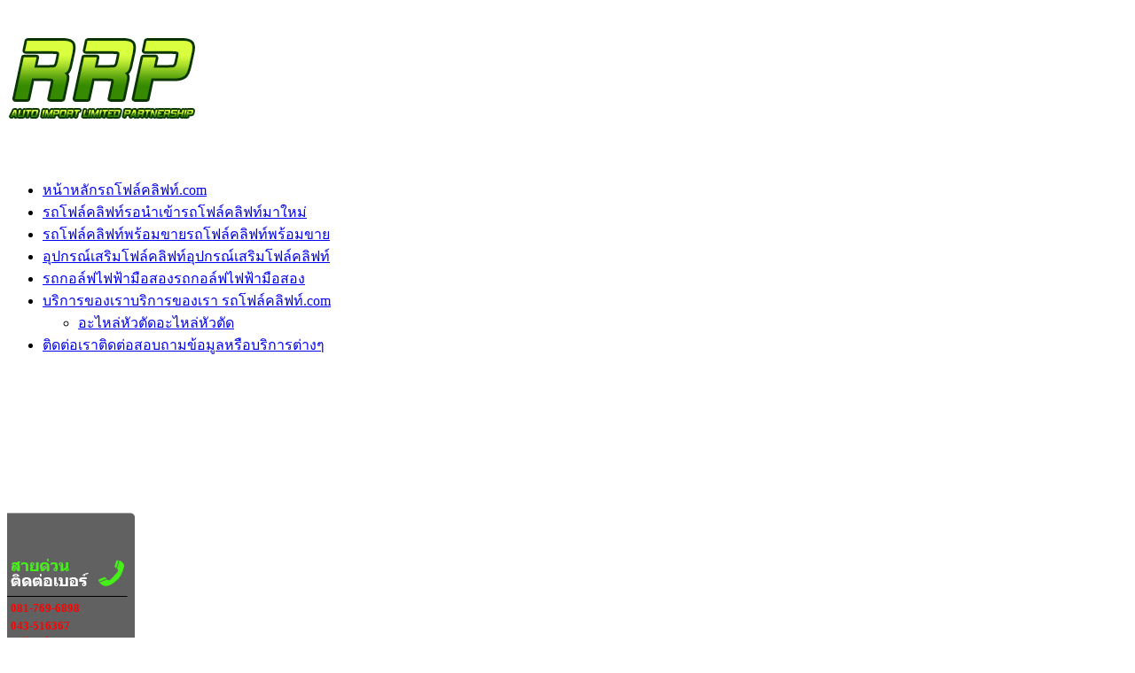

--- FILE ---
content_type: text/html; charset=utf-8
request_url: https://www.xn--42c9ae4abuqb9kufuef.com/%E0%B8%A3%E0%B8%96%E0%B9%82%E0%B8%9F%E0%B8%A5%E0%B9%8C%E0%B8%84%E0%B8%A5%E0%B8%B4%E0%B8%9F%E0%B8%97%E0%B9%8C%E0%B8%9E%E0%B8%A3%E0%B9%89%E0%B8%AD%E0%B8%A1%E0%B8%82%E0%B8%B2%E0%B8%A2-toyota/%E0%B8%A3%E0%B8%96%E0%B9%82%E0%B8%9F%E0%B8%A5%E0%B9%8C%E0%B8%84%E0%B8%A5%E0%B8%B4%E0%B8%9F%E0%B8%97%E0%B9%8C%E0%B8%9E%E0%B8%A3%E0%B9%89%E0%B8%AD%E0%B8%A1%E0%B8%82%E0%B8%B2%E0%B8%A2-toyota-%E0%B8%A3%E0%B8%B8%E0%B9%88%E0%B8%99-7fg15-10480
body_size: 9232
content:
<!DOCTYPE html>
<!-- jsn_pixel_free 3.0.2 -->
<html lang="th-th" dir="ltr">
<head>
	  <base href="https://www.xn--42c9ae4abuqb9kufuef.com/รถโฟล์คลิฟท์พร้อมขาย-toyota/รถโฟล์คลิฟท์พร้อมขาย-toyota-รุ่น-7fg15-10480" />
  <meta http-equiv="content-type" content="text/html; charset=utf-8" />
  <meta name="keywords" content="รถโฟล์คลิฟท์, รถโฟล์คลิฟท์พร้อมขาย, โฟล์คลิฟท์มือสอง, ราคารถโฟล์คลิฟท์มือสอง,โฟล์คลิฟท์ญี่ปุ่น, รถโฟล์คลิฟท์นำเข้า" />
  <meta name="description" content="นำเข้ารถโฟล์คลิฟท์ TOYOTA รุ่น 7FG15-10480 มือสอง สภาพดี ราคาถูก นำเข้าจากประเทศญี่ปุ่น สีเดิมจากนอก ตรวจเช็คสภาพเรียบร้อยแล้ว พร้อมใช้งานได้ทันที" />
  <meta name="generator" content="J2.5" />
  <meta name="robots" content="all,index,follow,noodp,noydir" />
  <meta name="revisit-after" content="7 days" />
  <meta name="audience" content="all"/ >
  <meta name="Rating" content="General"/ >
  <meta name="distribution" content="Global” /> 
  <meta name="Author" content="รถโฟล์คลิฟท์.com”/>
  <meta name="allow-search" content="yes" />
  <meta name="google-site-verification" content="0c6EfS52DfcCUKB3wL7P2PkNMPqPTKNXDFSQTszNmdk" />
  <title>รถโฟล์คลิฟท์พร้อมขาย TOYOTA รุ่น 7FG15-10480</title>
  <link href="/templates/jsn_pixel_free/favicon.ico" rel="shortcut icon" type="image/vnd.microsoft.icon" />
  <link rel="stylesheet" href="/plugins/system/jsntplframework/assets/3rd-party/bootstrap/css/bootstrap-frontend.min.css" type="text/css" />
  <link rel="stylesheet" href="/templates/system/css/system.css" type="text/css" />
  <link rel="stylesheet" href="/templates/system/css/general.css" type="text/css" />
  <link rel="stylesheet" href="/templates/jsn_pixel_free/css/template.css" type="text/css" />
  <link rel="stylesheet" href="/templates/jsn_pixel_free/css/colors/red.css" type="text/css" />
  <link rel="stylesheet" href="/templates/jsn_pixel_free/css/styles/business.css" type="text/css" />
  <link rel="stylesheet" href="/media/system/css/modal.css" type="text/css" />
  <link rel="stylesheet" href="/media/mod_vvisit_counter/digit_counter/led-green.css" type="text/css" />
  <link rel="stylesheet" href="/media/mod_vvisit_counter/stats/default.css" type="text/css" />
  <link rel="stylesheet" href="/modules/mod_sp_simple_gallery/scripts/slimbox.css" type="text/css" />
  <link rel="stylesheet" href="https://www.xn--42c9ae4abuqb9kufuef.com/modules/mod_news_pro_gk5/interface/css/style.css" type="text/css" />
  <link rel="stylesheet" href="/modules/mod_slideshowck/themes/default/css/camera.css" type="text/css" />
  <link rel="stylesheet" href="https://fonts.googleapis.com/css?family=Droid+Sans" type="text/css" />
  <style type="text/css">
	#jsn-page {
		min-width: 980px;
	}
	#jsn-pos-topbar,
	#jsn-header-inner,
	#jsn-body-inner,
	#jsn-content-bottom-inner,
	#jsn-footer-inner {
		width: 980px;
	}img.sp_simple_gallery {border:0px solid #DDD; margin:5px 0px 10px 1px; padding:0px; background:#fff;}#camera_wrap_278 .camera_pag_ul li img, #camera_wrap_278 .camera_thumbs_cont ul li > img {height:75px;}
#camera_wrap_278 .camera_caption {
	display: block;
	position: absolute;
}
#camera_wrap_278 .camera_caption > div {
	-moz-border-radius: 5px 5px 5px 5px;-webkit-border-radius: 5px 5px 5px 5px;border-radius: 5px 5px 5px 5px;font-size: 12px;font-family:'Droid Sans';
}
#camera_wrap_278 .camera_caption > div div.slideshowck_description {
	font-size: 10px;
}

  </style>
  <script src="/media/system/js/mootools-core.js" type="text/javascript"></script>
  <script src="/media/system/js/core.js" type="text/javascript"></script>
  <script src="/media/system/js/caption.js" type="text/javascript"></script>
  <script src="/media/system/js/mootools-more.js" type="text/javascript"></script>
  <script src="/plugins/system/jsntplframework/assets/joomlashine/js/noconflict.js" type="text/javascript"></script>
  <script src="/plugins/system/jsntplframework/assets/joomlashine/js/utils.js" type="text/javascript"></script>
  <script src="/templates/jsn_pixel_free/js/jsn_template.js" type="text/javascript"></script>
  <script src="/media/system/js/modal.js" type="text/javascript"></script>
  <script src="/modules/mod_sp_simple_gallery/scripts/slimbox.js" type="text/javascript"></script>
  <script src="https://www.xn--42c9ae4abuqb9kufuef.com/modules/mod_news_pro_gk5/interface/scripts/engine.mootools.js" type="text/javascript"></script>
  <script src="/modules/mod_slideshowck/assets/jquery.min.js" type="text/javascript"></script>
  <script src="/modules/mod_slideshowck/assets/jquery.easing.1.3.js" type="text/javascript"></script>
  <script src="/modules/mod_slideshowck/assets/jquery.mobile.customized.min.js" type="text/javascript"></script>
  <script src="/modules/mod_slideshowck/assets/camera.min.js" type="text/javascript"></script>
  <script type="text/javascript">
window.addEvent('load', function() {
				new JCaption('img.caption');
			});
				JSNTemplate.initTemplate({
					templatePrefix			: "jsn_pixel_free_",
					templatePath			: "/templates/jsn_pixel_free",
					enableRTL				: 0,
					enableGotopLink			: 1,
					enableMobile			: 0,
					enableMobileMenuSticky	: 1,
					enableDesktopMenuSticky	: 0,
					responsiveLayout		: []
				});
			
					window.addEvent("domready", JSNUtils.setDesktopOnMobile);
				
		window.addEvent('domready', function() {

			SqueezeBox.initialize({});
			SqueezeBox.assign($$('a.modal'), {
				parse: 'rel'
			});
		});
  </script>

</head>
<body id="jsn-master" class="jsn-textstyle-business jsn-color-red jsn-direction-ltr jsn-desktop jsn-joomla-25  jsn-com-content jsn-view-article jsn-itemid-1320">
		<div id="jsn-page">
			<div id="jsn-header">
			<div id="jsn-header-inner" class="row-fluid">
				<div id="jsn-logo" class="pull-left">
				<a href="/index.php" title="RRP AUTO IMPORT LIMITED PARTNERSHIP จำหน่าย ขาย รถโฟร์คลิฟท์มือสอง สภาพดี"><img src="/images/banners/logo.png" alt="RRP AUTO IMPORT LIMITED PARTNERSHIP จำหน่าย ขาย รถโฟร์คลิฟท์มือสอง สภาพดี" id="jsn-logo-desktop" /></a>				</div>
				<div id="jsn-headerright-wrapper">
									<div id="jsn-headerright" class="pull-right">
						<div id="jsn-pos-top">
							<div class=" jsn-modulecontainer"><div class="jsn-modulecontainer_inner"><div class="jsn-modulecontent">
<div  >
	<img src="/images/banners/callhot.png" alt="callhot" /></div><div class="clearbreak"></div></div></div></div>
						</div>
					</div>
					<div class="clearbreak"></div>
									<div id="jsn-menu">
						<div id="jsn-menu-inner-1">
							<div id="jsn-menu-inner">
													<div id="jsn-pos-mainmenu">
								<div class=" jsn-modulecontainer"><div class="jsn-modulecontainer_inner"><div class="jsn-modulecontent">
<ul class="menu-mainmenu">
<li  class="first jsn-icon-home"><a  href="/" title="รถโฟล์คลิฟท์.com" >
	<span>
		<span class="jsn-menutitle">หน้าหลัก</span><span class="jsn-menudescription">รถโฟล์คลิฟท์.com</span>	</span>
</a></li><li ><a  href="/รถโฟล์คลิฟท์รอนำเข้า" title="รถโฟล์คลิฟท์มาใหม่" >
	<span>
		<span class="jsn-menutitle">รถโฟล์คลิฟท์รอนำเข้า</span><span class="jsn-menudescription">รถโฟล์คลิฟท์มาใหม่</span>	</span>
</a></li><li >	<a  href="#" title="รถโฟล์คลิฟท์พร้อมขาย" >
		<span>
		<span class="jsn-menutitle">รถโฟล์คลิฟท์พร้อมขาย</span><span class="jsn-menudescription">รถโฟล์คลิฟท์พร้อมขาย</span>		</span>
	</a>
	</li><li ><a  href="/อุปกรณ์เสริมโฟล์คลิฟท์" title="อุปกรณ์เสริมโฟล์คลิฟท์" >
	<span>
		<span class="jsn-menutitle">อุปกรณ์เสริมโฟล์คลิฟท์</span><span class="jsn-menudescription">อุปกรณ์เสริมโฟล์คลิฟท์</span>	</span>
</a></li><li ><a  href="/รถกอล์ฟไฟฟ้ามือสอง" title="รถกอล์ฟไฟฟ้ามือสอง" >
	<span>
		<span class="jsn-menutitle">รถกอล์ฟไฟฟ้ามือสอง</span><span class="jsn-menudescription">รถกอล์ฟไฟฟ้ามือสอง</span>	</span>
</a></li><li  class="parent"><a  href="/บริการของเรา" title="บริการของเรา รถโฟล์คลิฟท์.com" >
	<span>
		<span class="jsn-menutitle">บริการของเรา</span><span class="jsn-menudescription">บริการของเรา รถโฟล์คลิฟท์.com</span>	</span>
</a><ul><li  class="first last"><a  href="/บริการของเรา/อะไหล่หัวตัด" title="อะไหล่หัวตัด" >
	<span>
		<span class="jsn-menutitle">อะไหล่หัวตัด</span><span class="jsn-menudescription">อะไหล่หัวตัด</span>	</span>
</a></li></ul></li><li  class="last"><a  href="/ติดต่อเรา-แผนที่" title="ติดต่อสอบถามข้อมูลหรือบริการต่างๆ " >
	<span>
		<span class="jsn-menutitle">ติดต่อเรา</span><span class="jsn-menudescription">ติดต่อสอบถามข้อมูลหรือบริการต่างๆ </span>	</span>
</a></li></ul><div class="clearbreak"></div></div></div></div>
							</div>
													<div class="clearbreak"></div>
							</div>
						</div>
					</div>
								</div>
		</div></div>
		<div id="jsn-body">
			<div id="jsn-body-inner">
							<div id="jsn-promo" class="jsn-haspromoright  row-fluid">
			                    <div id="jsn-pos-promo" class="span10 order1 ">
                        <div class=" jsn-modulecontainer"><div class="jsn-modulecontainer_inner"><div class="jsn-modulecontent">
		<!--[if lte IE 7]>
		<link href="/modules/mod_slideshowck/themes/default/css/camera_ie.css" rel="stylesheet" type="text/css" />
		<![endif]-->
		<!--[if IE 8]>
		<link href="/modules/mod_slideshowck/themes/default/css/camera_ie8.css" rel="stylesheet" type="text/css" />
		<![endif]--><script type="text/javascript"> <!--
       jQuery(function(){
        jQuery('#camera_wrap_278').camera({
                height: '290',
                minHeight: '',
                pauseOnClick: false,
                hover: 1,
                fx: 'random',
                loader: 'none',
                pagination: 0,
                thumbnails: 0,
                thumbheight: 75,
                thumbwidth: 100,
                time: 7000,
                transPeriod: 1500,
                alignment: 'center',
                autoAdvance: 1,
                mobileAutoAdvance: 1,
                portrait: 0,
                barDirection: 'leftToRight',
                imagePath: '/modules/mod_slideshowck/images/',
                lightbox: 'mediaboxck',
                fullpage: 0,
				mobileimageresolution: '0',
                navigationHover: true,
                navigation: true,
                playPause: true,
                barPosition: 'bottom',
				container: ''
        });
}); //--> </script><!-- debut Slideshow CK -->
<div class="slideshowck camera_wrap camera_amber_skin" id="camera_wrap_278" style="width:812px;">
			<div data-thumb="/images/slides/th/forklift-slide9_th.jpg" data-src="/images/slides/forklift-slide9.jpg" >
													 		</div>
		<div data-thumb="/images/slides/th/forklift-slide10_th.jpg" data-src="/images/slides/forklift-slide10.jpg" >
													 		</div>
		<div data-thumb="/images/slides/th/forklift-slide4_th.jpg" data-src="/images/slides/forklift-slide4.jpg" >
													 		</div>
		<div data-thumb="/images/slides/th/forklift-slide5_th.jpg" data-src="/images/slides/forklift-slide5.jpg" >
													 				<iframe src="http://player.vimeo.com/video/2203727?wmode=transparent" width="100%" height="100%" frameborder="0" webkitAllowFullScreen mozallowfullscreen allowFullScreen></iframe>
						</div>
		<div data-thumb="/images/slides/th/forklift-slide7_th.jpg" data-src="/images/slides/forklift-slide7.jpg" >
													 		</div>
		<div data-thumb="/images/slides/th/forklift-slide8_th.jpg" data-src="/images/slides/forklift-slide8.jpg" >
													 		</div>
		<div data-thumb="/images/slides/th/slides5_th.jpg" data-src="/images/slides/slides5.jpg" >
													 		</div>
</div>
<div style="clear:both;"></div>
<!-- fin Slideshow CK -->
<div class="clearbreak"></div></div></div></div>
                    </div>
			                    <div id="jsn-pos-promo-right" class="span2 order2 ">
						<div class=" jsn-modulecontainer"><div class="jsn-modulecontainer_inner"><div class="jsn-modulecontent">
<div  >
	<table style="height: 253px; width: 144px; background-image: url('/images/banners/infotab.png');" border="0" cellspacing="0" cellpadding="0">
<tbody>
<tr style="height: 104px;">
<td>&nbsp;</td>
</tr>
<tr style="height: 20px;">
<td><span style="color: #ff0000;">&nbsp;<strong><span style="font-size: 10pt;">081-769-6898</span></strong></span></td>
</tr>
<tr style="height: 20px;">
<td><span style="color: #ff0000;">&nbsp;<strong><span style="font-size: 10pt;">043-516367</span></strong></span></td>
</tr>
<tr style="height: 20px;">
<td><span style="color: #ff0000;">&nbsp;<strong>แฟ๊กซ์ <span style="font-size: 10pt;">043-516267</span></strong></span></td>
</tr>
<tr style="height: 50px;">
<td>&nbsp;</td>
</tr>
<tr style="height: 15px;">
<td>&nbsp;</td>
</tr>
<tr style="height: 5px;">
<td>&nbsp;</td>
</tr>
</tbody>
</table>
<p><img style="line-height: 1.5; margin-top: -5px;" src="/images/banners/infotab-facebook_01.png" alt="infotab-facebook 01" width="102" height="34" /><a href="https://www.facebook.com/pages/%E0%B8%A3%E0%B8%96%E0%B9%82%E0%B8%9F%E0%B8%A5%E0%B9%8C%E0%B8%84%E0%B8%A5%E0%B8%B4%E0%B8%9F%E0%B8%97%E0%B9%8C-%E0%B8%A1%E0%B8%B7%E0%B8%AD%E0%B8%AA%E0%B8%AD%E0%B8%87-%E0%B8%A3%E0%B8%96%E0%B8%99%E0%B8%AD%E0%B8%81-%E0%B8%A3%E0%B8%96%E0%B8%99%E0%B8%B3%E0%B9%80%E0%B8%82%E0%B9%89%E0%B8%B2%E0%B8%88%E0%B8%B2%E0%B8%81%E0%B8%8D%E0%B8%B5%E0%B9%88%E0%B8%9B%E0%B8%B8%E0%B9%88%E0%B8%99/1479836042300425?ref=br_rs" target="_blank" title="ติดตามเราบนเฟซบุค"><img style="line-height: 1.5; margin-top: -5px;" onmouseover="this.src='/images/banners/infotab-facebook_03.png';" onmouseout="this.src='/images/banners/infotab-facebook_02.png';" src="/images/banners/infotab-facebook_02.png" alt="infotab-facebook 02" width="42" height="34" /></a></p></div><div class="clearbreak"></div></div></div></div>
                    </div>
							</div>	
										<div id="jsn-content-top" class="jsn-modulescontainer jsn-horizontallayout jsn-modulescontainer1 row-fluid">
					<div id="jsn-pos-content-top">
						<div class=" jsn-modulecontainer span12"><div class="jsn-modulecontainer_inner"><div class="jsn-modulecontent">
<div  >
	<table style="width: 980px; height: 42px; background-image: url('/images/banners/bgbar-newsrun.png'); background-repeat: no-repeat;" border="0">
<tbody>
<tr>
<td style="background-color: none; width: 165px;">&nbsp;</td>
<td style="background-color: none; width: 812px;"><marquee behavior="scroll" direction="left" bgcolor="transparent" width="100%" loop="loop" scrollamount="3" onmouseover="this.stop();" onmouseout="this.start();"><strong><span color="ffffff" style="color: #ffffff; font-size: 10pt;">RRP AUTO IMPORT LIMITED PARTNERSHIP จำหน่าย ซ่อม รถยก ( ฟอร์คลิฟท์ ) ทุกรุ่น ทุกยี่ห้อ ทุกคันเป็นรถนำเข้าจาก ต่างประเทศ มีทั้งรถใหม่100 % และ รถUSED ให้บริการตรวจเช็คซ่อมบำรุงรถยกทั้งรถขายและรถเช่า ซึ่งทางบริษัทฯ มีคลังสำรองอะไหล่ และอุปกรณ์เพื่อความพร้อมในการให้บริการแก่ลูกค้า บริษัทมีบริการรถ Mobile Service ซึ่งเป็นรถพร้อมอุปกรณ์ครบครัน ให้บริการถึงที่ และมีระบบ Service Contact เพื่อการบริการอย่างต่อเนื่อง ได้อย่างเต็มที่และรวดเร็วทันใจ เพื่อให้ลูกค้าได้รับความพึ่งพอใจมากที่สุด</span></strong></marquee></td>
<td style="background-color: none; width: 8px;">&nbsp;</td>
</tr>
</tbody>
</table></div><div class="clearbreak"></div></div></div></div>
					</div>
				</div>
										<div id="jsn-content-top" class="jsn-modulescontainer jsn-horizontallayout jsn-modulescontainer1 row-fluid">
					<div id="jsn-pos-content-top">
						<div class=" jsn-modulecontainer span12"><div class="jsn-modulecontainer_inner"><div class="jsn-modulecontent">
<div  >
	<table style="width: 980px; height: 62px; background-image: url('/images/banners/bgbar-contact.png'); background-repeat: no-repeat;" border="0">
<tbody>
<tr>
<td style="background-color: none; width: 165px;">&nbsp;</td>
<td style="background-color: none; width: 812px;"></td>
<td style="background-color: none; width: 8px;">&nbsp;</td>
</tr>
</tbody>
</table></div><div class="clearbreak"></div></div></div></div>
					</div>
				</div>
							
				<div id="jsn-content" class="jsn-hasright ">
					<div id="jsn-content_inner" class="row-fluid">
									<div id="jsn-maincontent" class="span9 order1  row-fluid"><div id="jsn-maincontent_inner">
							<div id="jsn-centercol">
								<div id="jsn-centercol_inner">
																		<div id="jsn-mainbody-content" class=" jsn-hasmainbody">
										<div id="jsn-mainbody-content-inner1"><div id="jsn-mainbody-content-inner2"><div id="jsn-mainbody-content-inner3"><div id="jsn-mainbody-content-inner4"><div id="jsn-mainbody-content-inner" class="row-fluid">
																					<div id="jsn-mainbody-content-inner" class="span12 order1 ">
																								<div id="jsn-mainbody">
													
<div id="system-message-container">
</div>
													<div class="com-content ">
	<div class="article">
				
			
		
					<h2 class="contentheading">
							<a href="/รถโฟล์คลิฟท์พร้อมขาย-toyota/รถโฟล์คลิฟท์พร้อมขาย-toyota-รุ่น-7fg15-10480">
				รถโฟล์คลิฟท์พร้อมขาย TOYOTA รุ่น 7FG15-10480</a>
						</h2>
				
		
				<div class="jsn-article-toolbar">
							<ul class="jsn-article-tools pull-right">
															<li class="jsn-article-print-button">
						<a href="/รถโฟล์คลิฟท์พร้อมขาย-toyota/รถโฟล์คลิฟท์พร้อมขาย-toyota-รุ่น-7fg15-10480?tmpl=component&amp;print=1&amp;layout=default&amp;page=" class="jsn-article-print-button" title="พิมพ์" onclick="window.open(this.href,'win2','status=no,toolbar=no,scrollbars=yes,titlebar=no,menubar=no,resizable=yes,width=640,height=480,directories=no,location=no'); return false;" rel="nofollow">&nbsp;</a>						</li>
																<li class="jsn-article-email-button">
						<a href="/component/mailto/?tmpl=component&amp;template=jsn_pixel_free&amp;link=36f07b3d9b7ce075ab22e070b0e9d416fc0dd718" class="jsn-article-email-button" title="อีเมล" onclick="window.open(this.href,'win2','width=400,height=350,menubar=yes,resizable=yes'); return false;">&nbsp;</a>						</li>
									
									
							
				</ul>
				
		
			
			<div class="clearbreak"></div>
		</div>
				
				
		<div class="jsn-article-content">
																		
										<table style="width: 640px;" border="1" cellspacing="0" cellpadding="0">
<tbody>
<tr>
<td bgcolor="#999999" width="121" height="30px"><span style="color: #000000;"><strong><span style="font-size: 12pt; margin-left: 5px;">ราคาขาย</span></strong></span></td>
<td colspan="3"><span style="font-size: 12pt;">&nbsp;185,000 บาท</span></td>
</tr>
<tr>
<td bgcolor="#999999" height="30px"><span style="color: #000000;"><strong><span style="font-size: 12pt;">&nbsp;ยี่ห้อ</span></strong></span></td>
<td colspan="3"><span style="font-size: 12pt;">&nbsp;TOYOTA</span></td>
</tr>
<tr>
<td bgcolor="#999999" height="30px"><span style="color: #000000;"><strong><span style="font-size: 12pt;">&nbsp;รุ่นรถ-เลขตัวถัง</span></strong></span></td>
<td colspan="3"><span style="font-size: 12pt;">&nbsp;7FG15-10480</span></td>
</tr>
<tr>
<td bgcolor="#999999" height="30px"><span style="font-size: 12pt; color: #000000;"><strong>&nbsp;ข้อมูลตัวรถ</strong></span></td>
<td colspan="3">
<p><span style="font-size: 12pt;">&nbsp;ขนาดยก 1.5 ตัน (สีเดิม สภาพเดิมจากญี่ปุ่น)</span></p>
<p><span style="font-size: 12pt;">&nbsp;เสาสองท่อนยกได้สูงสุด 3 เมตร</span></p>
<p><span style="font-size: 12pt;">&nbsp;งายาว1,220 มม.</span></p>
<p><span style="font-size: 12pt;">&nbsp;</span><span style="font-size: 12pt;"><span style="font-family: Verdana, Arial, Helvetica, sans-serif; font-size: 16px; line-height: normal;">เกียร์ธรรมดา</span></span></p>
<p><span style="font-size: 12pt;">&nbsp;ล้อยางตัน</span></p>
</td>
</tr>
<tr>
<td bgcolor="#999999" height="30px"><span style="font-size: 12pt; color: #000000;"><strong>&nbsp;ชนิดเชื้อเพลิง</strong></span></td>
<td colspan="3"><span style="font-size: 12pt;">&nbsp;เครื่องยนต์เบนซิน</span></td>
</tr>
<tr>
<td bgcolor="#999999" height="30px"><span style="font-size: 12pt; color: #000000;"><strong>&nbsp;ปีที่ผลิต</strong></span></td>
<td width="200"><span style="font-size: 12pt;">&nbsp;1998/10</span></td>
<td bgcolor="#999999" width="135"><span style="font-size: 12pt; color: #000000;"><strong>&nbsp;ชั่วโมงใช้งาน</strong></span></td>
<td width="184"><span style="font-size: 12pt;">&nbsp;xxxx</span></td>
</tr>
<tr>
<td bgcolor="#999999" height="30px"><span style="font-size: 12pt; color: #000000;"><strong>&nbsp;รหัสสินค้า-อื่นๆ</strong></span></td>
<td colspan="3"><span style="font-size: 12pt;">&nbsp;TOYOTA-7FG15-10480&nbsp;มีบริการจัดส่ง รับประกันหลังการขาย <span style="font-family: Verdana, Arial, Helvetica, sans-serif; font-size: 16px; line-height: normal;">1-3&nbsp;</span>เดือน</span></td>
</tr>
</tbody>
</table>
<p>&nbsp;<img src="/images/forklift/TOYOTA/TOYOTA-7FG15-10480/001-2.jpg" alt="001-2" width="640" height="425" /><img src="/images/forklift/TOYOTA/TOYOTA-7FG15-10480/002.JPG" alt="002" width="640" height="425" /><img src="/images/forklift/TOYOTA/TOYOTA-7FG15-10480/003.JPG" alt="003" width="640" height="425" /><img src="/images/forklift/TOYOTA/TOYOTA-7FG15-10480/004.JPG" alt="004" width="640" height="425" /><img src="/images/forklift/TOYOTA/TOYOTA-7FG15-10480/005.JPG" alt="005" width="640" height="425" /><img src="/images/forklift/TOYOTA/TOYOTA-7FG15-10480/006.JPG" alt="006" width="640" height="425" /><img src="/images/forklift/TOYOTA/TOYOTA-7FG15-10480/007.JPG" alt="007" width="640" height="425" /><img src="/images/forklift/TOYOTA/TOYOTA-7FG15-10480/DSC_0007.JPG" alt="DSC 0007" width="640" height="425" /><img src="/images/forklift/TOYOTA/TOYOTA-7FG15-10480/DSC_0009.JPG" alt="DSC 0009" width="640" height="425" /><img src="/images/forklift/TOYOTA/TOYOTA-7FG15-10480/DSC_0010.JPG" alt="DSC 0010" width="640" height="425" /><img src="/images/forklift/TOYOTA/TOYOTA-7FG15-10480/DSC_0011.JPG" alt="DSC 0011" width="640" height="425" /><img src="/images/forklift/TOYOTA/TOYOTA-7FG15-10480/DSC_0012.JPG" alt="DSC 0012" width="640" height="425" /><img src="/images/forklift/TOYOTA/TOYOTA-7FG15-10480/DSC_0013.JPG" alt="DSC 0013" width="640" height="425" /><img src="/images/forklift/TOYOTA/TOYOTA-7FG15-10480/DSC_0014.JPG" alt="DSC 0014" width="640" height="425" /><img src="/images/forklift/TOYOTA/TOYOTA-7FG15-10480/DSC_0015.JPG" alt="DSC 0015" width="640" height="425" /><img src="/images/forklift/TOYOTA/TOYOTA-7FG15-10480/DSC_0016.JPG" alt="DSC 0016" width="640" height="425" /><img src="/images/forklift/TOYOTA/TOYOTA-7FG15-10480/DSC_0017.JPG" alt="DSC 0017" width="640" height="425" /><img src="/images/forklift/TOYOTA/TOYOTA-7FG15-10480/DSC_0018.JPG" alt="DSC 0018" width="640" height="425" /><img src="/images/forklift/TOYOTA/TOYOTA-7FG15-10480/DSC_0019.JPG" alt="DSC 0019" width="640" height="425" /><img src="/images/forklift/TOYOTA/TOYOTA-7FG15-10480/DSC_0020.JPG" alt="DSC 0020" width="640" height="425" /><img src="/images/forklift/TOYOTA/TOYOTA-7FG15-10480/DSC_0021.JPG" alt="DSC 0021" width="640" height="425" /><img src="/images/forklift/TOYOTA/TOYOTA-7FG15-10480/DSC_0022.JPG" alt="DSC 0022" width="640" height="425" /></p> 			
							<p class="modifydate">
				อัพเดตล่าสุดเมือ วันพฤหัสบดี, 29 กันยายน 2559 12:01				</p>
					</div>
		<div class="clearbreak"></div>
					</div>
</div>

												</div>
																								<div id="jsn-pos-mainbody-bottom2">
													<div class=" jsn-modulecontainer span12"><div class="jsn-modulecontainer_inner"><div class="jsn-modulecontent">
<div  >
	<table style="background-color: #141414; ; width: 676px;" border="0" cellspacing="0" cellpadding="0">
<tbody>
<tr>
<td><img style="display: block; margin-top: 15px; margin-bottom: 15px; margin-left: 18px;" src="/images/banners/Banner640x324.jpg" alt="Banner640x324" /></td>
</tr>
</tbody>
</table></div><div class="clearbreak"></div></div></div></div>
												</div>
												
																							</div>
																					</div></div></div></div></div>
									</div>
											</div>
							</div>
							<div class="clearbreak"></div>
							
						</div></div>
									<div id="jsn-rightsidecontent" class="span3 order2 ">
							<div id="jsn-rightsidecontent_inner">
								<div id="jsn-pos-right">
									<div class=" jsn-modulecontainer"><div class="jsn-modulecontainer_inner"><div class="jsn-modulecontent">
<div  >
	<table style="height: 183px; width: 269px; background-image: url('/images/banners/FindBg.jpg');" border="0" cellspacing="0" cellpadding="0">
<tbody>
<tr>
<td width="10px">&nbsp;</td>
<td><span style="font-size: 18pt;"><strong>ค้นหารถโฟล์คลิฟท์ ตามยี่ห้อ</strong></span></td>
<td>&nbsp;</td>
</tr>
<tr>
<td>&nbsp;</td>
<td><select style="width: 210px;" name="gmenu0" onchange="window.open(this.options[this.selectedIndex].value,'_blank')"><option selected="selected" value="">เลือกยี่ห้อที่ต้องการ :</option><option value="http://xn--42c9ae4abuqb9kufuef.com/">KOLEC</option><option value="http://xn--42c9ae4abuqb9kufuef.com/%E0%B8%A3%E0%B8%96%E0%B9%82%E0%B8%9F%E0%B8%A5%E0%B9%8C%E0%B8%84%E0%B8%A5%E0%B8%B4%E0%B8%9F%E0%B8%97%E0%B9%8C-komatsu.html">KOMATSU</option><option value="http://xn--42c9ae4abuqb9kufuef.com/%E0%B8%A3%E0%B8%96%E0%B9%82%E0%B8%9F%E0%B8%A5%E0%B9%8C%E0%B8%84%E0%B8%A5%E0%B8%B4%E0%B8%9F%E0%B8%97%E0%B9%8C-mitsubishi.html">MITSUBISHI</option><option value="http://xn--42c9ae4abuqb9kufuef.com/%E0%B8%A3%E0%B8%96%E0%B9%82%E0%B8%9F%E0%B8%A5%E0%B9%8C%E0%B8%84%E0%B8%A5%E0%B8%B4%E0%B8%9F%E0%B8%97%E0%B9%8C-nissan.html">NISSAN</option><option value="http://xn--42c9ae4abuqb9kufuef.com/">NYK</option><option value="http://xn--42c9ae4abuqb9kufuef.com/%E0%B8%A3%E0%B8%96%E0%B9%82%E0%B8%9F%E0%B8%A5%E0%B9%8C%E0%B8%84%E0%B8%A5%E0%B8%B4%E0%B8%9F%E0%B8%97%E0%B9%8C-raymond.html">RAYMOND</option><option value="http://xn--42c9ae4abuqb9kufuef.com/%E0%B8%A3%E0%B8%96%E0%B9%82%E0%B8%9F%E0%B8%A5%E0%B9%8C%E0%B8%84%E0%B8%A5%E0%B8%B4%E0%B8%9F%E0%B8%97%E0%B9%8C-sugico.html">SUGICO</option><option value="http://xn--42c9ae4abuqb9kufuef.com/%E0%B8%A3%E0%B8%96%E0%B9%82%E0%B8%9F%E0%B8%A5%E0%B9%8C%E0%B8%84%E0%B8%A5%E0%B8%B4%E0%B8%9F%E0%B8%97%E0%B9%8C-sumitomo.html">SUMITOMO</option><option value="http://xn--42c9ae4abuqb9kufuef.com/%E0%B8%A3%E0%B8%96%E0%B9%82%E0%B8%9F%E0%B8%A5%E0%B9%8C%E0%B8%84%E0%B8%A5%E0%B8%B4%E0%B8%9F%E0%B8%97%E0%B9%8C-tcm.html">TCM</option><option value="http://xn--42c9ae4abuqb9kufuef.com/%E0%B8%A3%E0%B8%96%E0%B9%82%E0%B8%9F%E0%B8%A5%E0%B9%8C%E0%B8%84%E0%B8%A5%E0%B8%B4%E0%B8%9F%E0%B8%97%E0%B9%8C-toyota.html">TOYOTA</option><option value="blank">---------------------------------------------------</option></select></td>
<td width="10px">&nbsp;</td>
</tr>
<tr>
<td height="50px">&nbsp;</td>
<td>&nbsp;</td>
<td>&nbsp;</td>
</tr>
<tr>
<td width="10px" height="10px">&nbsp;</td>
<td>&nbsp;</td>
<td>&nbsp;</td>
</tr>
</tbody>
</table></div><div class="clearbreak"></div></div></div></div><div class="rrbox-2 jsn-modulecontainer"><div class="jsn-modulecontainer_inner"><div class="jsn-modulecontent">
<div  >
	<p><a href="/ติดต่อเรา-แผนที่" target="_blank"><img src="/images/banners/Untitled-2.png" alt="Untitled-2" /></a></p></div><div class="clearbreak"></div></div></div></div><div class="rightmap-2 jsn-modulecontainer"><div class="jsn-modulecontainer_inner"><h3 class="jsn-moduletitle"><span class="jsn-moduleicon">แผนที่</span></h3><div class="jsn-modulecontent"><div id="sp-sig217" class="sp-sig rightmap-2">
			<a href="/images/banners/map2/Map-RRP-forklift.jpg" rel="lightbox-atomium" title="Map-RRP-forklift">
			<img class="sp_simple_gallery" src="/images/banners/map2/thumbs/Map-RRP-forklift.jpg" alt="Map-RRP-forklift" />
		</a>
	</div><div class="clearbreak"></div></div></div></div><div class="rightnews-2 jsn-modulecontainer"><div class="jsn-modulecontainer_inner"><h3 class="jsn-moduletitle"><span class="jsn-moduleicon">รถโฟล์คลิฟท์มาใหม่</span></h3><div class="jsn-modulecontent">	<div class="nspMain rightnews-2" id="nsp-nsp-218" data-config="{
				'animation_speed': 400,
				'animation_interval': 5000,
				'animation_function': 'Fx.Transitions.Expo.easeIn',
				'news_column': 1,
				'news_rows': 2,
				'links_columns_amount': 0,
				'links_amount': 0
			}">		
					<div class="nspArts bottom" style="width:100%;">
								<div class="nspArtScroll1">
					<div class="nspArtScroll2 nspPages2">
																	<div class="nspArtPage active nspCol2">
																				<div class="nspArt nspCol1" style="padding:0px 0px 0px 0px;">
								<h4 class="nspHeader tleft fnone"><a href="/รถโฟล์คลิฟท์รอนำเข้ามา/รถโฟล์คลิฟท์toyoytaรอนำเข้า/รถโฟล์คลิฟท์พร้อมขาย-toyota-รุ่น-8fd25-63228" title="รถโฟล์คลิฟท์พร้อมขาย TOYOTA รุ่น 8FD25-63228">รถโฟล์คลิฟท์พร้อมขาย TOYOTA รุ่น 8FD25-63228</a></h4><a href="/รถโฟล์คลิฟท์รอนำเข้ามา/รถโฟล์คลิฟท์toyoytaรอนำเข้า/รถโฟล์คลิฟท์พร้อมขาย-toyota-รุ่น-8fd25-63228" class="nspImageWrapper tleft fleft" style="margin:0px 0px 5px 0px;"><img class="nspImage tleft fleft" src="https://www.xn--42c9ae4abuqb9kufuef.com/modules/mod_news_pro_gk5/cache/Forklift2021.toyota.TOYOTA-8FD25-63228.001nsp-218.JPG" alt="รถโฟล์คลิฟท์พร้อมขาย TOYOTA รุ่น 8FD25-63228" style="width:240px;height:176px;"  /></a>							</div>
																															<div class="nspArt nspCol1" style="padding:0px 0px 0px 0px;">
								<h4 class="nspHeader tleft fnone"><a href="/รถโฟล์คลิฟท์รอนำเข้ามา/รถโฟล์คลิฟท์tcmรอนำเข้า/รถโฟล์คลิฟท์มาใหม่-tcm-รุ่น-fd25t6h-f96-00762" title="รถโฟล์คลิฟท์มาใหม่ TCM รุ่น FD25T6H-F96-00762">รถโฟล์คลิฟท์มาใหม่ TCM รุ่น FD25T6H-F96-00762</a></h4><a href="/รถโฟล์คลิฟท์รอนำเข้ามา/รถโฟล์คลิฟท์tcmรอนำเข้า/รถโฟล์คลิฟท์มาใหม่-tcm-รุ่น-fd25t6h-f96-00762" class="nspImageWrapper tleft fleft" style="margin:0px 0px 5px 0px;"><img class="nspImage tleft fleft" src="https://www.xn--42c9ae4abuqb9kufuef.com/modules/mod_news_pro_gk5/cache/forklift.TCM.TCM_FD25T6H-00762.001nsp-218.jpg" alt="รถโฟล์คลิฟท์มาใหม่ TCM รุ่น FD25T6H-F96-00762" style="width:240px;height:176px;"  /></a>							</div>
												</div>
						<div class="nspArtPage nspCol2">
																															<div class="nspArt nspCol1" style="padding:0px 0px 0px 0px;">
								<h4 class="nspHeader tleft fnone"><a href="/รถโฟล์คลิฟท์รอนำเข้ามา/รถโฟล์คลิฟท์nissanรอนำเข้า/รถโฟล์คลิฟท์มาใหม่-nissan-รุ่น-fj01-112424" title="รถโฟล์คลิฟท์มาใหม่ NISSAN รุ่น FJ01-112424">รถโฟล์คลิฟท์มาใหม่ NISSAN รุ่น FJ01-112424</a></h4><a href="/รถโฟล์คลิฟท์รอนำเข้ามา/รถโฟล์คลิฟท์nissanรอนำเข้า/รถโฟล์คลิฟท์มาใหม่-nissan-รุ่น-fj01-112424" class="nspImageWrapper tleft fleft" style="margin:0px 0px 5px 0px;"><img class="nspImage tleft fleft" src="https://www.xn--42c9ae4abuqb9kufuef.com/modules/mod_news_pro_gk5/cache/forklift.NISSAN.NISSAN_FJ01-112424.001nsp-218.jpg" alt="รถโฟล์คลิฟท์มาใหม่ NISSAN รุ่น FJ01-112424" style="width:240px;height:176px;"  /></a>							</div>
																															<div class="nspArt nspCol1" style="padding:0px 0px 0px 0px;">
								<h4 class="nspHeader tleft fnone"><a href="/รถโฟล์คลิฟท์รอนำเข้ามา/รถโฟล์คลิฟท์nissanรอนำเข้า/รถโฟล์คลิฟท์มาใหม่-nissan-รุ่น-fj01-112947" title="รถโฟล์คลิฟท์มาใหม่ NISSAN รุ่น FJ01-112947">รถโฟล์คลิฟท์มาใหม่ NISSAN รุ่น FJ01-112947</a></h4><a href="/รถโฟล์คลิฟท์รอนำเข้ามา/รถโฟล์คลิฟท์nissanรอนำเข้า/รถโฟล์คลิฟท์มาใหม่-nissan-รุ่น-fj01-112947" class="nspImageWrapper tleft fleft" style="margin:0px 0px 5px 0px;"><img class="nspImage tleft fleft" src="https://www.xn--42c9ae4abuqb9kufuef.com/modules/mod_news_pro_gk5/cache/forklift.new-import.NISSAN_FJ01-112947.611654_1nsp-218.jpg" alt="รถโฟล์คลิฟท์มาใหม่ NISSAN รุ่น FJ01-112947" style="width:240px;height:176px;"  /></a>							</div>
												</div>
																</div>
				</div>
				<div class="nspTopInterface">
										
									</div>
			</div>
					</div>
<div class="clearbreak"></div></div></div></div><div class="fbox-3 jsn-modulecontainer"><div class="jsn-modulecontainer_inner"><div class="jsn-modulecontent">
<div  >
	<p><br /><iframe src="//www.facebook.com/plugins/likebox.php?href=https%3A%2F%2Fwww.facebook.com%2Fpages%2F%25E0%25B8%25A3%25E0%25B8%2596%25E0%25B9%2582%25E0%25B8%259F%25E0%25B8%25A5%25E0%25B9%258C%25E0%25B8%2584%25E0%25B8%25A5%25E0%25B8%25B4%25E0%25B8%259F%25E0%25B8%2597%25E0%25B9%258C-%25E0%25B8%25A1%25E0%25B8%25B7%25E0%25B8%25AD%25E0%25B8%25AA%25E0%25B8%25AD%25E0%25B8%2587-%25E0%25B8%25A3%25E0%25B8%2596%25E0%25B8%2599%25E0%25B8%25AD%25E0%25B8%2581-%25E0%25B8%25A3%25E0%25B8%2596%25E0%25B8%2599%25E0%25B8%25B3%25E0%25B9%2580%25E0%25B8%2582%25E0%25B9%2589%25E0%25B8%25B2%25E0%25B8%2588%25E0%25B8%25B2%25E0%25B8%2581%25E0%25B8%258D%25E0%25B8%25B5%25E0%25B9%2588%25E0%25B8%259B%25E0%25B8%25B8%25E0%25B9%2588%25E0%25B8%2599%2F1479836042300425&amp;width=240&amp;height=990&amp;colorscheme=dark&amp;show_faces=true&amp;header=false&amp;stream=true&amp;show_border=true" frameborder="0" scrolling="no" width="245px" height="990px" allowtransparency="true" style="border: none; overflow: hidden; width: 245px; height: 990px;"></iframe></p></div><div class="clearbreak"></div></div></div></div>
								</div>
							</div>
						</div>
								</div>
				</div>
				</div>
			</div>
			
							<div id="jsn-content-bottom">
					<div id="jsn-content-bottom-inner"><div id="jsn-content-bottom-inner1">
											<div id="jsn-usermodules3" class="jsn-modulescontainer jsn-modulescontainer1 row-fluid">
												<div id="jsn-pos-user6" class="span12 order1 ">
								<div class=" jsn-modulecontainer"><div class="jsn-modulecontainer_inner"><div><div><div class="jsn-modulecontent">
<div  >
	<table style="line-height: 0px;" border="0" cellspacing="0" cellpadding="0">
<tbody>
<tr>
<td><a href="http://www.komatsu.com/ProductInfo/forklift/product_list.html" target="_blank" title="คลิกเพื่อไปยังหน้าเว็บหลักรถโฟล์คลิฟท์ KOMATSU"><img src="/images/banners/forkliftbrands/brandforklift_01.jpg" alt="brandforklift 01" /></a><a href="http://www.toyotaforklift.com/" target="_blank" title="คลิกเพื่อไปยังหน้าเว็บหลักรถโฟล์คลิฟท์ TOYOTA FORKLIFT"><img src="/images/banners/forkliftbrands/brandforklift_02.jpg" alt="brandforklift 02" /></a><a href="http://www.tcmforklifts.com/index.html" title="คลิกเพื่อไปยังหน้าเว็บหลักรถโฟล์คลิฟท์ TCM LIFTTRUCK"><img src="/images/banners/forkliftbrands/brandforklift_03.jpg" alt="brandforklift 03" /></a><a href="http://www.nissan-nfe.com/" target="_blank" title="คลิกเพื่อไปยังหน้าเว็บหลักรถโฟล์คลิฟท์ NISSAN FORKLIFT"><img src="/images/banners/forkliftbrands/brandforklift_04.jpg" alt="brandforklift 04" /></a><a href="http://www.bt-forklifts.com/En/Pages/index.aspx" target="_blank" title="คลิกเพื่อไปยังหน้าเว็บหลักรถโฟล์คลิฟท์ BT FORKLIFT"><img src="/images/banners/forkliftbrands/brandforklift_05.jpg" alt="brandforklift 05" /></a></td>
<td rowspan="2"><a href="http://www.catlifttruck.com/" target="_blank" title="คลิกเพื่อไปยังหน้าเว็บหลักรถโฟล์คลิฟท์ CAT LIFT TRUCKs"><img src="/images/banners/brandforklift555.jpg" alt="brandforklift555" /><img src="/images/banners/forkliftbrands/brandforklift_06.jpg" alt="brandforklift 06" /></a><a href="/รถโฟล์คลิฟท์-toyota/รถโฟล์คลิฟท์มือสอง/รถโฟล์คลิฟท์พร้อมขาย/รถโฟล์คลิฟท์toyota?layout=blog"><img src="/images/banners/forkliftbrands/brandforklift_07.png" alt="brandforklift 07" /></a></td>
</tr>
<tr>
<td><img src="/images/banners/forkliftbrands/brandforklift_08.jpg" alt="brandforklift 08" /><a href="http://www.mitforklift.com/index.php" target="_blank" title="คลิกเพื่อไปยังหน้าเว็บหลักรถโฟล์คลิฟท์ MITSUBISHI FORKLIFT"><img src="/images/banners/forkliftbrands/brandforklift_09.jpg" alt="brandforklift 09" /></a><a href="http://www.crown.com/" target="_blank" title="คลิกเพื่อไปยังหน้าเว็บหลักรถโฟล์คลิฟท์ CROWN FORKLIFT"><img src="/images/banners/forkliftbrands/brandforklift_10.jpg" alt="brandforklift 10" /></a><a href="http://www.nmf.co.jp/en/products/top.html" target="_blank" title="คลิกเพื่อไปยังหน้าเว็บหลักรถโฟล์คลิฟท์ NICHIYU FORKLIFT"><img src="/images/banners/forkliftbrands/brandforklift_11.jpg" alt="brandforklift 11" /></a><a href="http://www.yale.com/" target="_blank" title="คลิกเพื่อไปยังหน้าเว็บหลักรถโฟล์คลิฟท์ NICHIYU FORKLIFT"><img src="/images/banners/forkliftbrands/brandforklift_12.jpg" alt="brandforklift 12" /></a></td>
</tr>
</tbody>
</table></div><div class="clearbreak"></div></div></div></div></div></div>
							</div>
																	</div>
										</div></div>
				</div>
										<div id="jsn-footer"><div id="jsn-footer-inner"><div id="jsn-footer-inner1">
					<div id="jsn-footermodules" class="jsn-modulescontainer jsn-modulescontainer2 row-fluid">
										<div id="jsn-pos-footer" class="span6">
							<div class=" jsn-modulecontainer"><div class="jsn-modulecontainer_inner"><div class="jsn-modulecontent">
<div  >
	<p><strong style="line-height: 1.3em;"><span style="font-size: 10pt; color: #008000;">อาร์ อาร์ พี ออโต้ อิมพอร์ต ลิมิเต็ด พาร์ทเนอร์ชิป</span><br /></strong><span style="font-size: 10pt; color: #333333;">75/10-12 ถ.เทวาภิบาล ต.ในเมือง อ.เมือง จ.ร้อยเอ็ด 45000</span><br /><span style="font-size: 10pt; color: #333333;">โทร. <strong>081-7696898 , 043-516367 แฟ็กซ์ 043-516267</strong></span></p></div><div class="clearbreak"></div></div></div></div><div class=" jsn-modulecontainer"><div class="jsn-modulecontainer_inner"><div class="jsn-modulecontent">
<div  >
	<p><span style="font-size: 10pt; color: #333333;"><strong>เว็บไซต์ในเครือรุ่งเรือง | </strong></span><span style="font-size: 10pt; color: #333333;"><strong><a href="http://rungrueng101.com" target="_blank"><span style="color: #333333;">ประดับยนต์</span></a></strong></span><span style="font-size: 10pt; color: #333333;"><strong>&nbsp;<strong style="color: #333333; font-size: 13px; line-height: 20px;">| <a href="http://ตกแต่งรถตู้.com" target="_blank"><span style="color: #333333;">ตกแต่งรถตู้</span></a>&nbsp;<strong style="color: #333333; font-size: 13px; line-height: 20px;">| <a href="http://www.xn--c3ctcnbd4dwhrb5d0e.com/" target="_blank"><span style="color: #333333;">ขายรถตู้</span></a>&nbsp;<strong style="color: #333333; font-size: 13px; line-height: 20px;">| <a href="http://rungruengservice.com" target="_blank"><span style="color: #333333;">อู่ซ่อมรถ</span></a>&nbsp;<strong style="color: #333333; font-size: 13px; line-height: 20px;">|</strong></strong></strong></strong></strong></span></p></div><div class="clearbreak"></div></div></div></div>
						</div>
										<div id="jsn-pos-bottom" class="span6">
							<div class=" jsn-modulecontainer"><div class="jsn-modulecontainer_inner"><div class="jsn-modulecontent">
<div  >
	<p style="text-align: right;"><strong style="color: #333333; text-align: center;"><a href="http://www.rungrueng101.com" style="color: #666666; font-family: Thonburi, Tahoma, sans-serif, serif; line-height: normal; text-align: -webkit-center;" title="ติดแก๊ส"></a><span style="color: #000000;"><span style="font-family: Thonburi, Tahoma, sans-serif, serif; line-height: normal; text-align: -webkit-center;"><a href="http://www.xn--42c9ae4abuqb9kufuef.com/" target="_blank"><span style="color: #000000;">หน้าหลัก</span></a>&nbsp;|</span><span style="font-family: Thonburi, Tahoma, sans-serif, serif; line-height: normal; text-align: -webkit-center;">&nbsp;<a href="/แผนผังเว็บไซต์" target="_blank"><span style="color: #000000;"><strong style="color: #000000; text-align: center;">แผนผังเว็บไซต์</strong></span></a><strong style="color: #333333; text-align: center;">&nbsp;<span style="font-family: Thonburi, Tahoma, sans-serif, serif; line-height: normal;">|</span></strong>&nbsp;<a href="/ผู้ดูแลเว็บไซต์?id=118"><span style="color: #000000;">ผู้ดูแลเว็บไซต์</span></a></span>&nbsp;<strong style="color: #333333; text-align: center;"><span style="font-family: Thonburi, Tahoma, sans-serif, serif; line-height: normal;">| <a href="/ติดต่อเรา-แผนที่" target="_blank"><span style="color: #000000;">ติดต่อเรา</span></a></span></strong></span><span style="font-family: Thonburi, Tahoma, sans-serif, serif; line-height: normal; text-align: -webkit-center;">&nbsp;</span><br /><span style="font-size: 8pt;">Copyright © 2014 รถโฟล์คลิฟท์.com. All rights reserved.</span></strong><span style="font-size: 8pt;"><span style="color: #333333; text-align: center;">&nbsp;Create By&nbsp;</span><a href="/?view=featured" target="_blank" style="color: #d64740; outline-style: none; padding: 2px; text-align: center;" title="template by SSD"><span style="color: #008000;"><span style="color: #008000;"><strong>Sir Shop Design</strong></span></span></a></span></p></div><div class="clearbreak"></div></div></div></div><div class=" jsn-modulecontainer"><div class="jsn-modulecontainer_inner"><div class="jsn-modulecontent"><!-- Vinaora Visitors Counter >> http://vinaora.com/ -->
<style type="text/css">
	.vfleft{float:left;}.vfright{float:right;}.vfclear{clear:both;}.valeft{text-align:left;}.varight{text-align:right;}.vacenter{text-align:center;}
	#vvisit_counter198 .vstats_counter{margin-top: 5px;}
	#vvisit_counter198 .vrow{height:24px;}
	#vvisit_counter198 .vstats_icon{margin-right:5px;}
	#vvisit_counter198{padding:0px 0px 4px 370px; background: url(../images/banners/bgvisitor.png)no-repeat ; }

</style>
<div id="vvisit_counter198" class="vvisit_counter vacenter">
	<div class="vdigit_counter"><span class="vdigit-4" title="Sir Design Counter">4</span><span class="vdigit-5" title="Sir Design Counter">5</span><span class="vdigit-5" title="Sir Design Counter">5</span><span class="vdigit-8" title="Sir Design Counter">8</span><span class="vdigit-4" title="Sir Design Counter">4</span><span class="vdigit-4" title="Sir Design Counter">4</span><span class="vdigit-7" title="Sir Design Counter">7</span></div>
<div class="clearbreak"></div></div></div></div>
						</div>
									</div>
				</div></div></div>
				</div>
	
<script defer src="https://static.cloudflareinsights.com/beacon.min.js/vcd15cbe7772f49c399c6a5babf22c1241717689176015" integrity="sha512-ZpsOmlRQV6y907TI0dKBHq9Md29nnaEIPlkf84rnaERnq6zvWvPUqr2ft8M1aS28oN72PdrCzSjY4U6VaAw1EQ==" data-cf-beacon='{"version":"2024.11.0","token":"e953da3592af4b69adc95ddc3e8950f1","r":1,"server_timing":{"name":{"cfCacheStatus":true,"cfEdge":true,"cfExtPri":true,"cfL4":true,"cfOrigin":true,"cfSpeedBrain":true},"location_startswith":null}}' crossorigin="anonymous"></script>
</body>
</html>